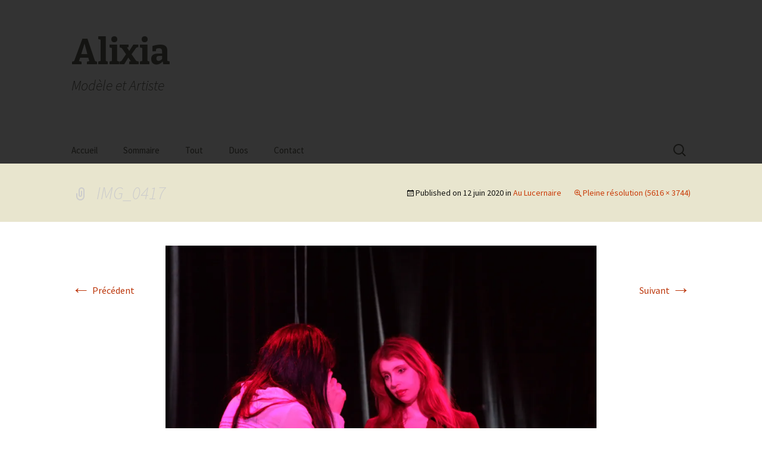

--- FILE ---
content_type: text/html; charset=UTF-8
request_url: https://www.alixiamodele.com/au-lucernaire/img_0417/
body_size: 5313
content:
<!DOCTYPE html>
<!--[if IE 7]>
<html class="ie ie7" lang="fr-FR">
<![endif]-->
<!--[if IE 8]>
<html class="ie ie8" lang="fr-FR">
<![endif]-->
<!--[if !(IE 7) & !(IE 8)]><!-->
<html lang="fr-FR">
<!--<![endif]-->
<head>
	<meta charset="UTF-8">
	<meta name="viewport" content="width=device-width">
	<title>IMG_0417 | Alixia</title>
	<link rel="profile" href="https://gmpg.org/xfn/11">
	<link rel="pingback" href="https://www.alixiamodele.com/wordpress/xmlrpc.php">
	<!--[if lt IE 9]>
	<script src="https://www.alixiamodele.com/wordpress/wp-content/themes/twentythirteen/js/html5.js?ver=3.7.0"></script>
	<![endif]-->
	<link rel='dns-prefetch' href='//fonts.googleapis.com' />
<link rel='dns-prefetch' href='//s.w.org' />
<link rel='dns-prefetch' href='//i0.wp.com' />
<link rel='dns-prefetch' href='//i1.wp.com' />
<link rel='dns-prefetch' href='//i2.wp.com' />
<link rel='dns-prefetch' href='//c0.wp.com' />
<link rel='dns-prefetch' href='//widgets.wp.com' />
<link rel='dns-prefetch' href='//s0.wp.com' />
<link rel='dns-prefetch' href='//0.gravatar.com' />
<link rel='dns-prefetch' href='//1.gravatar.com' />
<link rel='dns-prefetch' href='//2.gravatar.com' />
<link rel='dns-prefetch' href='//jetpack.wordpress.com' />
<link rel='dns-prefetch' href='//s1.wp.com' />
<link rel='dns-prefetch' href='//s2.wp.com' />
<link rel='dns-prefetch' href='//public-api.wordpress.com' />
<link href='https://fonts.gstatic.com' crossorigin rel='preconnect' />
<link rel="alternate" type="application/rss+xml" title="Alixia &raquo; Flux" href="https://www.alixiamodele.com/feed/" />
<link rel="alternate" type="application/rss+xml" title="Alixia &raquo; Flux des commentaires" href="https://www.alixiamodele.com/comments/feed/" />
		<script>
			window._wpemojiSettings = {"baseUrl":"https:\/\/s.w.org\/images\/core\/emoji\/13.0.0\/72x72\/","ext":".png","svgUrl":"https:\/\/s.w.org\/images\/core\/emoji\/13.0.0\/svg\/","svgExt":".svg","source":{"concatemoji":"https:\/\/www.alixiamodele.com\/wordpress\/wp-includes\/js\/wp-emoji-release.min.js?ver=5.5.17"}};
			!function(e,a,t){var n,r,o,i=a.createElement("canvas"),p=i.getContext&&i.getContext("2d");function s(e,t){var a=String.fromCharCode;p.clearRect(0,0,i.width,i.height),p.fillText(a.apply(this,e),0,0);e=i.toDataURL();return p.clearRect(0,0,i.width,i.height),p.fillText(a.apply(this,t),0,0),e===i.toDataURL()}function c(e){var t=a.createElement("script");t.src=e,t.defer=t.type="text/javascript",a.getElementsByTagName("head")[0].appendChild(t)}for(o=Array("flag","emoji"),t.supports={everything:!0,everythingExceptFlag:!0},r=0;r<o.length;r++)t.supports[o[r]]=function(e){if(!p||!p.fillText)return!1;switch(p.textBaseline="top",p.font="600 32px Arial",e){case"flag":return s([127987,65039,8205,9895,65039],[127987,65039,8203,9895,65039])?!1:!s([55356,56826,55356,56819],[55356,56826,8203,55356,56819])&&!s([55356,57332,56128,56423,56128,56418,56128,56421,56128,56430,56128,56423,56128,56447],[55356,57332,8203,56128,56423,8203,56128,56418,8203,56128,56421,8203,56128,56430,8203,56128,56423,8203,56128,56447]);case"emoji":return!s([55357,56424,8205,55356,57212],[55357,56424,8203,55356,57212])}return!1}(o[r]),t.supports.everything=t.supports.everything&&t.supports[o[r]],"flag"!==o[r]&&(t.supports.everythingExceptFlag=t.supports.everythingExceptFlag&&t.supports[o[r]]);t.supports.everythingExceptFlag=t.supports.everythingExceptFlag&&!t.supports.flag,t.DOMReady=!1,t.readyCallback=function(){t.DOMReady=!0},t.supports.everything||(n=function(){t.readyCallback()},a.addEventListener?(a.addEventListener("DOMContentLoaded",n,!1),e.addEventListener("load",n,!1)):(e.attachEvent("onload",n),a.attachEvent("onreadystatechange",function(){"complete"===a.readyState&&t.readyCallback()})),(n=t.source||{}).concatemoji?c(n.concatemoji):n.wpemoji&&n.twemoji&&(c(n.twemoji),c(n.wpemoji)))}(window,document,window._wpemojiSettings);
		</script>
		<style>
img.wp-smiley,
img.emoji {
	display: inline !important;
	border: none !important;
	box-shadow: none !important;
	height: 1em !important;
	width: 1em !important;
	margin: 0 .07em !important;
	vertical-align: -0.1em !important;
	background: none !important;
	padding: 0 !important;
}
</style>
	<link rel='stylesheet' id='wordpress-plugin-random-post-slider-css'  href='https://www.alixiamodele.com/wordpress/wp-content/plugins/wordpress-plugin-random-post-slider/wordpress-plugin-random-post-slider.css?ver=5.5.17' media='all' />
<link rel='stylesheet' id='wp-block-library-css'  href='https://c0.wp.com/c/5.5.17/wp-includes/css/dist/block-library/style.min.css' media='all' />
<style id='wp-block-library-inline-css'>
.has-text-align-justify{text-align:justify;}
</style>
<link rel='stylesheet' id='wp-block-library-theme-css'  href='https://c0.wp.com/c/5.5.17/wp-includes/css/dist/block-library/theme.min.css' media='all' />
<link rel='stylesheet' id='page-list-style-css'  href='https://www.alixiamodele.com/wordpress/wp-content/plugins/page-list/css/page-list.css?ver=5.2' media='all' />
<link rel='stylesheet' id='twentythirteen-fonts-css'  href='https://fonts.googleapis.com/css?family=Source+Sans+Pro%3A300%2C400%2C700%2C300italic%2C400italic%2C700italic%7CBitter%3A400%2C700&#038;subset=latin%2Clatin-ext&#038;display=fallback' media='all' />
<link rel='stylesheet' id='genericons-css'  href='https://c0.wp.com/p/jetpack/9.2.4/_inc/genericons/genericons/genericons.css' media='all' />
<link rel='stylesheet' id='twentythirteen-style-css'  href='https://www.alixiamodele.com/wordpress/wp-content/themes/twentythirteen-child/style.css?ver=20201208' media='all' />
<link rel='stylesheet' id='twentythirteen-block-style-css'  href='https://www.alixiamodele.com/wordpress/wp-content/themes/twentythirteen/css/blocks.css?ver=20190102' media='all' />
<!--[if lt IE 9]>
<link rel='stylesheet' id='twentythirteen-ie-css'  href='https://www.alixiamodele.com/wordpress/wp-content/themes/twentythirteen/css/ie.css?ver=20150214' media='all' />
<![endif]-->
<link rel='stylesheet' id='jetpack_css-css'  href='https://c0.wp.com/p/jetpack/9.2.4/css/jetpack.css' media='all' />
<script src='https://c0.wp.com/c/5.5.17/wp-includes/js/jquery/jquery.js' id='jquery-core-js'></script>
<script src='https://www.alixiamodele.com/wordpress/wp-content/plugins/wordpress-plugin-random-post-slider/js/jquery.cycle.all.latest.js?ver=5.5.17' id='jquery.cycle.all.latest-js'></script>
<link rel="https://api.w.org/" href="https://www.alixiamodele.com/wp-json/" /><link rel="alternate" type="application/json" href="https://www.alixiamodele.com/wp-json/wp/v2/media/17918" /><link rel="EditURI" type="application/rsd+xml" title="RSD" href="https://www.alixiamodele.com/wordpress/xmlrpc.php?rsd" />
<link rel="wlwmanifest" type="application/wlwmanifest+xml" href="https://www.alixiamodele.com/wordpress/wp-includes/wlwmanifest.xml" /> 
<meta name="generator" content="WordPress 5.5.17" />
<link rel='shortlink' href='https://www.alixiamodele.com/?p=17918' />
<link rel="alternate" type="application/json+oembed" href="https://www.alixiamodele.com/wp-json/oembed/1.0/embed?url=https%3A%2F%2Fwww.alixiamodele.com%2Fau-lucernaire%2Fimg_0417%2F" />
<link rel="alternate" type="text/xml+oembed" href="https://www.alixiamodele.com/wp-json/oembed/1.0/embed?url=https%3A%2F%2Fwww.alixiamodele.com%2Fau-lucernaire%2Fimg_0417%2F&#038;format=xml" />
<style type='text/css'>img#wpstats{display:none}</style>	<style type="text/css" id="twentythirteen-header-css">
		.site-header {
		background: url(https://www.alixiamodele.com/wordpress/wp-content/themes/twentythirteen/images/headers/circle.png) no-repeat scroll top;
		background-size: 1600px auto;
	}
	@media (max-width: 767px) {
		.site-header {
			background-size: 768px auto;
		}
	}
	@media (max-width: 359px) {
		.site-header {
			background-size: 360px auto;
		}
	}
			</style>
	
<!-- Jetpack Open Graph Tags -->
<meta property="og:type" content="article" />
<meta property="og:title" content="IMG_0417" />
<meta property="og:url" content="https://www.alixiamodele.com/au-lucernaire/img_0417/" />
<meta property="og:description" content="Voir l&rsquo;article pour en savoir plus." />
<meta property="article:published_time" content="2020-06-12T20:09:32+00:00" />
<meta property="article:modified_time" content="2020-06-12T20:09:32+00:00" />
<meta property="og:site_name" content="Alixia" />
<meta property="og:image" content="https://www.alixiamodele.com/wordpress/wp-content/uploads/2020/06/IMG_0417.jpg" />
<meta property="og:locale" content="fr_FR" />
<meta name="twitter:text:title" content="IMG_0417" />
<meta name="twitter:image" content="https://i1.wp.com/www.alixiamodele.com/wordpress/wp-content/uploads/2020/06/IMG_0417.jpg?fit=1200%2C800&#038;ssl=1&#038;w=640" />
<meta name="twitter:card" content="summary_large_image" />
<meta name="twitter:description" content="Voir l&rsquo;article pour en savoir plus." />

<!-- End Jetpack Open Graph Tags -->
			<style type="text/css" id="wp-custom-css">
				

/*
	CSS migré depuis Jetpack&nbsp;:
*/

/*
Bienvenue dans l&rsquo;éditeur CSS de l&rsquo;extension Design !

CSS (Cascading Style Sheets) est un langage qui fournit des informations à
votre navigateur concernant le style de la page web que vous visitez. Vous
pouvez maintenant supprimer ces commentaires et commencer à ajouter votre
propre code CSS.

Par défaut, cette feuille de style sera chargée après la feuille de
style de votre thème, ce qui veut dire que les nouvelles règles que vous
ajouterez ici pourront remplacer celles créées par le thème.

Vous pouvez donc ajouter ici les changements que vous souhaitez apporter à
votre thème, sans avoir à copier la feuille de style existante de
celui-ci, ou avoir à recréer toutes les règles de style de votre thème.
*/
#main, #masthead, #navbar {
	background: #333;
}

.format-gallery {
	background-color: #222;
}

h1.entry-title,
h1.entry-title a {
	color: #ccc;
}

#toc {
	-ms-column-count: 3;
	-ms-column-gap: 20px;
	-moz-column-count: 3;
	-moz-column-gap: 20px;
	-webkit-column-count: 3;
	-webkit-column-gap: 20px;
	column-count: 3;
	column-gap: 20px;
}			</style>
		</head>

<body class="attachment attachment-template-default single single-attachment postid-17918 attachmentid-17918 attachment-jpeg wp-embed-responsive single-author">
		<div id="page" class="hfeed site">
		<header id="masthead" class="site-header" role="banner">
			<a class="home-link" href="https://www.alixiamodele.com/" title="Alixia" rel="home">
				<h1 class="site-title">Alixia</h1>
				<h2 class="site-description">Modèle et Artiste</h2>
			</a>

			<div id="navbar" class="navbar">
				<nav id="site-navigation" class="navigation main-navigation" role="navigation">
					<button class="menu-toggle">Menu</button>
					<a class="screen-reader-text skip-link" href="#content" title="Aller au contenu">Aller au contenu</a>
					<div class="menu-menu-1-container"><ul id="primary-menu" class="nav-menu"><li id="menu-item-1380" class="menu-item menu-item-type-custom menu-item-object-custom menu-item-1380"><a href="http://alixiamodele.com/">Accueil</a></li>
<li id="menu-item-2595" class="menu-item menu-item-type-custom menu-item-object-custom menu-item-2595"><a href="http://alixiamodele.com/presentation#toc">Sommaire</a></li>
<li id="menu-item-2023" class="menu-item menu-item-type-post_type menu-item-object-page current_page_parent menu-item-2023"><a href="https://www.alixiamodele.com/tout/">Tout</a></li>
<li id="menu-item-2016" class="menu-item menu-item-type-taxonomy menu-item-object-category menu-item-has-children menu-item-2016"><a href="https://www.alixiamodele.com/category/duos/">Duos</a>
<ul class="sub-menu">
	<li id="menu-item-2017" class="menu-item menu-item-type-taxonomy menu-item-object-category menu-item-2017"><a href="https://www.alixiamodele.com/category/duos/alyssa/">avec Alyssa</a></li>
	<li id="menu-item-2018" class="menu-item menu-item-type-taxonomy menu-item-object-category menu-item-2018"><a href="https://www.alixiamodele.com/category/duos/gaia/">avec Gaïa</a></li>
	<li id="menu-item-2019" class="menu-item menu-item-type-taxonomy menu-item-object-category menu-item-2019"><a href="https://www.alixiamodele.com/category/duos/tatiana/">avec Tatiana</a></li>
	<li id="menu-item-2020" class="menu-item menu-item-type-taxonomy menu-item-object-category menu-item-2020"><a href="https://www.alixiamodele.com/category/duos/tom-mac-gregor/">avec Tom Mac Gregor</a></li>
</ul>
</li>
<li id="menu-item-1381" class="menu-item menu-item-type-post_type menu-item-object-page menu-item-1381"><a href="https://www.alixiamodele.com/contact/">Contact</a></li>
</ul></div>					<form role="search" method="get" class="search-form" action="https://www.alixiamodele.com/">
				<label>
					<span class="screen-reader-text">Rechercher :</span>
					<input type="search" class="search-field" placeholder="Rechercher…" value="" name="s" />
				</label>
				<input type="submit" class="search-submit" value="Rechercher" />
			</form>				</nav><!-- #site-navigation -->
			</div><!-- #navbar -->
		</header><!-- #masthead -->

		<div id="main" class="site-main">

	<div id="primary" class="content-area">
		<div id="content" class="site-content" role="main">

			
			<article id="post-17918" class="image-attachment post-17918 attachment type-attachment status-inherit hentry">
			<header class="entry-header">
				<h1 class="entry-title">IMG_0417</h1>

				<div class="entry-meta">
					<span class="attachment-meta">Published on <time class="entry-date" datetime="2020-06-12T22:09:32+02:00">12 juin 2020</time> in <a href="https://www.alixiamodele.com/au-lucernaire/" title="Go to Au Lucernaire" rel="gallery">Au Lucernaire</a></span><span class="attachment-meta full-size-link"><a href="https://www.alixiamodele.com/wordpress/wp-content/uploads/2020/06/IMG_0417.jpg" title="Lien vers l&rsquo;image originale">Pleine résolution (5616 &times; 3744)</a></span>					</div><!-- .entry-meta -->
				</header><!-- .entry-header -->

				<div class="entry-content">
					<nav id="image-navigation" class="navigation image-navigation" role="navigation">
					<span class="nav-previous"><a href='https://www.alixiamodele.com/au-lucernaire/img_0416/'><span class="meta-nav">&larr;</span> Précédent</a></span>
						<span class="nav-next"><a href='https://www.alixiamodele.com/au-lucernaire/img_0418/'>Suivant <span class="meta-nav">&rarr;</span></a></span>
					</nav><!-- #image-navigation -->

					<div class="entry-attachment">
						<div class="attachment">
						<a href="https://www.alixiamodele.com/au-lucernaire/img_0418/" title="IMG_0417" rel="attachment"><img width="724" height="483" src="https://i1.wp.com/www.alixiamodele.com/wordpress/wp-content/uploads/2020/06/IMG_0417.jpg?fit=724%2C483&amp;ssl=1" class="attachment-724x724 size-724x724" alt="" loading="lazy" srcset="https://i1.wp.com/www.alixiamodele.com/wordpress/wp-content/uploads/2020/06/IMG_0417.jpg?w=5616&amp;ssl=1 5616w, https://i1.wp.com/www.alixiamodele.com/wordpress/wp-content/uploads/2020/06/IMG_0417.jpg?resize=300%2C200&amp;ssl=1 300w, https://i1.wp.com/www.alixiamodele.com/wordpress/wp-content/uploads/2020/06/IMG_0417.jpg?resize=1024%2C683&amp;ssl=1 1024w, https://i1.wp.com/www.alixiamodele.com/wordpress/wp-content/uploads/2020/06/IMG_0417.jpg?w=1448&amp;ssl=1 1448w, https://i1.wp.com/www.alixiamodele.com/wordpress/wp-content/uploads/2020/06/IMG_0417.jpg?w=2172&amp;ssl=1 2172w" sizes="(max-width: 724px) 100vw, 724px" data-attachment-id="17918" data-permalink="https://www.alixiamodele.com/au-lucernaire/img_0417/" data-orig-file="https://i1.wp.com/www.alixiamodele.com/wordpress/wp-content/uploads/2020/06/IMG_0417.jpg?fit=5616%2C3744&amp;ssl=1" data-orig-size="5616,3744" data-comments-opened="0" data-image-meta="{&quot;aperture&quot;:&quot;4&quot;,&quot;credit&quot;:&quot;&quot;,&quot;camera&quot;:&quot;Canon EOS 5D Mark II&quot;,&quot;caption&quot;:&quot;&quot;,&quot;created_timestamp&quot;:&quot;946688220&quot;,&quot;copyright&quot;:&quot;&quot;,&quot;focal_length&quot;:&quot;105&quot;,&quot;iso&quot;:&quot;4000&quot;,&quot;shutter_speed&quot;:&quot;0.016666666666667&quot;,&quot;title&quot;:&quot;&quot;,&quot;orientation&quot;:&quot;1&quot;}" data-image-title="IMG_0417" data-image-description="" data-medium-file="https://i1.wp.com/www.alixiamodele.com/wordpress/wp-content/uploads/2020/06/IMG_0417.jpg?fit=300%2C200&amp;ssl=1" data-large-file="https://i1.wp.com/www.alixiamodele.com/wordpress/wp-content/uploads/2020/06/IMG_0417.jpg?fit=724%2C483&amp;ssl=1" /></a>
												</div><!-- .attachment -->
					</div><!-- .entry-attachment -->

					
				</div><!-- .entry-content -->
			</article><!-- #post -->

				
<div id="comments" class="comments-area">

	
	
</div><!-- #comments -->

			
		</div><!-- #content -->
	</div><!-- #primary -->


		</div><!-- #main -->
		<footer id="colophon" class="site-footer" role="contentinfo">
			
			<div class="site-info">
												<a href="https://wordpress.org/" class="imprint">
					Fièrement propulsé par WordPress				</a>
			</div><!-- .site-info -->
		</footer><!-- #colophon -->
	</div><!-- #page -->

	<script src='https://c0.wp.com/p/jetpack/9.2.4/_inc/build/photon/photon.min.js' id='jetpack-photon-js'></script>
<script src='https://www.alixiamodele.com/wordpress/wp-content/themes/twentythirteen/js/functions.js?ver=20171218' id='twentythirteen-script-js'></script>
<script src='https://c0.wp.com/c/5.5.17/wp-includes/js/wp-embed.min.js' id='wp-embed-js'></script>
<script type='text/javascript' src='https://stats.wp.com/e-202604.js' async='async' defer='defer'></script>
<script type='text/javascript'>
	_stq = window._stq || [];
	_stq.push([ 'view', {v:'ext',j:'1:9.2.4',blog:'186568085',post:'17918',tz:'2',srv:'www.alixiamodele.com'} ]);
	_stq.push([ 'clickTrackerInit', '186568085', '17918' ]);
</script>
</body>
</html>

<!--
Performance optimized by W3 Total Cache. Learn more: https://www.boldgrid.com/w3-total-cache/


Served from: www.alixiamodele.com @ 2026-01-23 19:47:09 by W3 Total Cache
-->